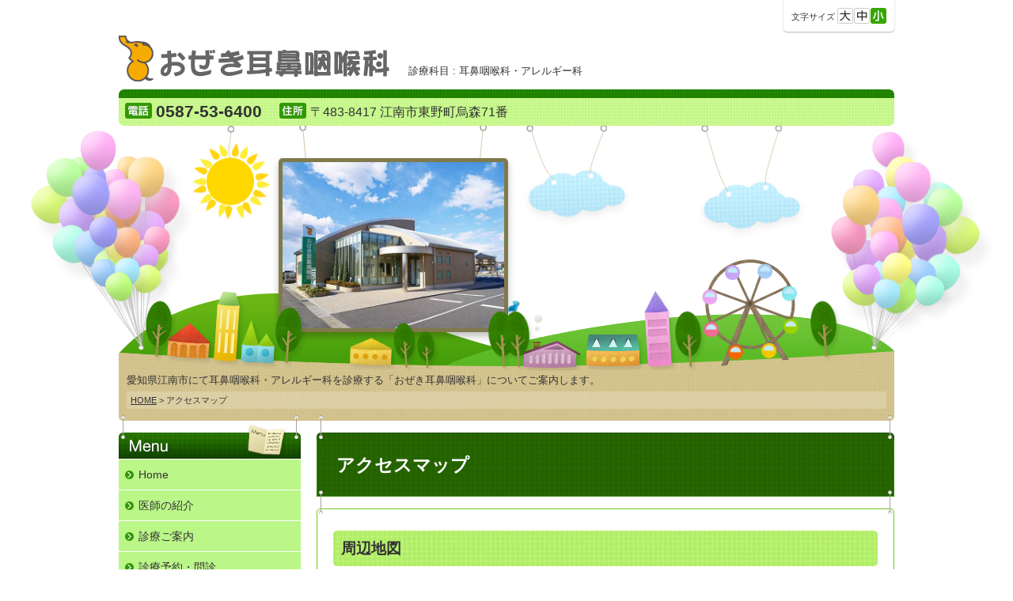

--- FILE ---
content_type: text/html; charset=UTF-8
request_url: http://www.ozeki-ent.com/map/
body_size: 4532
content:
<!DOCTYPE html>
<html dir="ltr" lang="ja">
<head>
<meta charset="UTF-8">

<link rel="stylesheet" href="http://www.ozeki-ent.com/wp-content/themes/common/base-theme/style-base.css?2025.0521.1114.48" />
	<link rel="stylesheet" href="http://www.ozeki-ent.com/wp-content/themes/w6-lt16/style.css?2018.0927.1515.13" />
				<link rel="stylesheet" href="http://www.ozeki-ent.com/wp-content/themes/w6-col1/style.css?2017.1122.1054.31" />
			
		<!-- All in One SEO 4.8.1.1 - aioseo.com -->
		<title>アクセスマップ | おぜき耳鼻咽喉科 | 江南市 | 耳鼻科・アレルギー科</title>
	<meta name="description" content="愛知県江南市にて耳鼻咽喉科・アレルギー科を診療する「おぜき耳鼻咽喉科」へのアクセスマップをご案内します。" />
	<meta name="robots" content="max-image-preview:large" />
	<link rel="canonical" href="http://www.ozeki-ent.com/map/" />
	<meta name="generator" content="All in One SEO (AIOSEO) 4.8.1.1" />
		<script type="application/ld+json" class="aioseo-schema">
			{"@context":"https:\/\/schema.org","@graph":[{"@type":"BreadcrumbList","@id":"http:\/\/www.ozeki-ent.com\/map\/#breadcrumblist","itemListElement":[{"@type":"ListItem","@id":"http:\/\/www.ozeki-ent.com\/#listItem","position":1,"name":"\u5bb6","item":"http:\/\/www.ozeki-ent.com\/","nextItem":{"@type":"ListItem","@id":"http:\/\/www.ozeki-ent.com\/map\/#listItem","name":"\u30a2\u30af\u30bb\u30b9\u30de\u30c3\u30d7"}},{"@type":"ListItem","@id":"http:\/\/www.ozeki-ent.com\/map\/#listItem","position":2,"name":"\u30a2\u30af\u30bb\u30b9\u30de\u30c3\u30d7","previousItem":{"@type":"ListItem","@id":"http:\/\/www.ozeki-ent.com\/#listItem","name":"\u5bb6"}}]},{"@type":"Organization","@id":"http:\/\/www.ozeki-ent.com\/#organization","name":"\u304a\u305c\u304d\u8033\u9f3b\u54bd\u5589\u79d1","description":"\u611b\u77e5\u770c\u6c5f\u5357\u5e02\u306b\u3066\u8033\u9f3b\u54bd\u5589\u79d1\u30fb\u30a2\u30ec\u30eb\u30ae\u30fc\u79d1\u3092\u8a3a\u7642\u3059\u308b\u300c\u304a\u305c\u304d\u8033\u9f3b\u54bd\u5589\u79d1\u300d\u306b\u3064\u3044\u3066\u3054\u6848\u5185\u3057\u307e\u3059\u3002","url":"http:\/\/www.ozeki-ent.com\/"},{"@type":"WebPage","@id":"http:\/\/www.ozeki-ent.com\/map\/#webpage","url":"http:\/\/www.ozeki-ent.com\/map\/","name":"\u30a2\u30af\u30bb\u30b9\u30de\u30c3\u30d7 | \u304a\u305c\u304d\u8033\u9f3b\u54bd\u5589\u79d1 | \u6c5f\u5357\u5e02 | \u8033\u9f3b\u79d1\u30fb\u30a2\u30ec\u30eb\u30ae\u30fc\u79d1","description":"\u611b\u77e5\u770c\u6c5f\u5357\u5e02\u306b\u3066\u8033\u9f3b\u54bd\u5589\u79d1\u30fb\u30a2\u30ec\u30eb\u30ae\u30fc\u79d1\u3092\u8a3a\u7642\u3059\u308b\u300c\u304a\u305c\u304d\u8033\u9f3b\u54bd\u5589\u79d1\u300d\u3078\u306e\u30a2\u30af\u30bb\u30b9\u30de\u30c3\u30d7\u3092\u3054\u6848\u5185\u3057\u307e\u3059\u3002","inLanguage":"ja","isPartOf":{"@id":"http:\/\/www.ozeki-ent.com\/#website"},"breadcrumb":{"@id":"http:\/\/www.ozeki-ent.com\/map\/#breadcrumblist"},"datePublished":"2010-01-07T09:00:56+09:00","dateModified":"2018-07-26T17:17:17+09:00"},{"@type":"WebSite","@id":"http:\/\/www.ozeki-ent.com\/#website","url":"http:\/\/www.ozeki-ent.com\/","name":"\u304a\u305c\u304d\u8033\u9f3b\u54bd\u5589\u79d1","description":"\u611b\u77e5\u770c\u6c5f\u5357\u5e02\u306b\u3066\u8033\u9f3b\u54bd\u5589\u79d1\u30fb\u30a2\u30ec\u30eb\u30ae\u30fc\u79d1\u3092\u8a3a\u7642\u3059\u308b\u300c\u304a\u305c\u304d\u8033\u9f3b\u54bd\u5589\u79d1\u300d\u306b\u3064\u3044\u3066\u3054\u6848\u5185\u3057\u307e\u3059\u3002","inLanguage":"ja","publisher":{"@id":"http:\/\/www.ozeki-ent.com\/#organization"}}]}
		</script>
		<!-- All in One SEO -->

<link rel='dns-prefetch' href='//code.createjs.com' />
<link rel='dns-prefetch' href='//stats.wp.com' />
<link rel="shortcut icon" href="http://www.ozeki-ent.com/wp-content/uploads/2013/11/favicon.ico?2013.1108.1339.08" />
<link rel="apple-touch-icon" href="http://www.ozeki-ent.com/wp-content/uploads/2014/08/touchicon.png?2014.0828.0904.13" />
<style id='classic-theme-styles-inline-css' type='text/css'>
/*! This file is auto-generated */
.wp-block-button__link{color:#fff;background-color:#32373c;border-radius:9999px;box-shadow:none;text-decoration:none;padding:calc(.667em + 2px) calc(1.333em + 2px);font-size:1.125em}.wp-block-file__button{background:#32373c;color:#fff;text-decoration:none}
</style>
<link rel='stylesheet' id='theme-canvas-style-css' href='http://www.ozeki-ent.com/wp-content/themes/w6-lt16/canvas/css/canvas-style.css?ver=1511315670' type='text/css' media='all' />
<link rel='stylesheet' id='slb_core-css' href='http://www.ozeki-ent.com/wp-content/plugins/simple-lightbox/client/css/app.css?ver=2.9.3' type='text/css' media='all' />
<link rel='stylesheet' id='ns-site-css-css' href='http://www.ozeki-ent.com/wp-content/uploads/site-css/site-style.css?2015.1019.1112.17' type='text/css' media='all' />
<script type="text/javascript" src="http://www.ozeki-ent.com/wp-core/wp-includes/js/jquery/jquery.min.js?ver=3.7.1" id="jquery-core-js"></script>
<script type="text/javascript" src="http://www.ozeki-ent.com/wp-core/wp-includes/js/jquery/jquery-migrate.min.js?ver=3.4.1" id="jquery-migrate-js"></script>
<link rel="https://api.w.org/" href="http://www.ozeki-ent.com/wp-json/" /><link rel="alternate" type="application/json" href="http://www.ozeki-ent.com/wp-json/wp/v2/pages/16" /><meta name="format-detection" content="telephone=no" />
<meta name="SKYPE_TOOLBAR" content="SKYPE_TOOLBAR_PARSER_COMPATIBLE">
<link rel="alternate" type="application/rss+xml" title="おぜき耳鼻咽喉科 &raquo; feed" href="http://www.ozeki-ent.com/feed/" />
	<style>img#wpstats{display:none}</style>
		<link rel="stylesheet" type="text/css" href="http://www.ozeki-ent.com/wp-content/plugins/ns-theme/nsThemeSimpleLightbox/css/style.css?2024.0711.1600.11" /></head>

<body class="page contact-true map pc no-eyecatch w6-lt16 w6-col1 month-jan time-04">
<div id="base" class="fontsize-s">

<div id="header">
<div id="site-title"><a href="http://www.ozeki-ent.com/"><img src="http://www.ozeki-ent.com/wp-content/uploads/2013/11/logo-p-c.png?2013.1108.1339.24" width="342" alt="おぜき耳鼻咽喉科" id="pc-color" /></a></div>
<div id="header-kamoku-wrap">診療科目 : 耳鼻咽喉科・アレルギー科</div>
</div>

<div id="contact">
<ul>
<li id="h-tel"><img src="http://www.ozeki-ent.com/wp-content/themes/w6-col1/images/h-tel.png" alt="電話" />0587-53-6400</li>
<li id="h-address"><img src="http://www.ozeki-ent.com/wp-content/themes/w6-col1/images/h-address.png" alt="住所" />〒483-8417 江南市東野町烏森71番</li>
</ul>
</div>

<div id="main" class="post-16 type-page">

<div id="flash" class="site-photo-withhomephoto">
	<div id="site-photo" class="not-header-image with-homephoto">
	<div id="custom-header">
</div>
<div id="home-photo"><img src="http://www.ozeki-ent.com/wp-content/uploads/2013/11/home-photo.jpg" alt="" width="280" /></div>
	</div>

		<div id="animation_container"">
		<canvas id="canvas" width="1280" height="310"></canvas>
		<div id="dom_overlay_container"></div>
	</div>
	</div>

<div id="site-description">

愛知県江南市にて耳鼻咽喉科・アレルギー科を診療する「おぜき耳鼻咽喉科」についてご案内します。
	<div class="breadcrumbs" typeof="BreadcrumbList" vocab="https://schema.org/">
		<!-- Breadcrumb NavXT 7.4.1 -->
<span property="itemListElement" typeof="ListItem"><a property="item" typeof="WebPage" title="Go to おぜき耳鼻咽喉科." href="http://www.ozeki-ent.com" class="home"><span property="name">HOME</span></a><meta property="position" content="1"></span> &gt; アクセスマップ	</div>

</div>

<div id="contents">


<div id="entry-title">
<h1>アクセスマップ</h1>
</div>

<div class="entry-content-wrap">

<div class="entry-content">
<h2>周辺地図</h2>

<div id="gmap" class="ns-gmap" style="margin-bottom:1em;"><iframe src="https://www.google.com/maps/embed?pb=!1m18!1m12!1m3!1d3254.74279606552!2d136.85678131524935!3d35.33720798027587!2m3!1f0!2f0!3f0!3m2!1i1024!2i768!4f13.1!3m3!1m2!1s0x0%3A0x0!2zMzXCsDIwJzE0LjAiTiAxMzbCsDUxJzMyLjMiRQ!5e0!3m2!1sja!2sjp!4v1532593012072" width="100%" height="100%" frameborder="0" style="border:0" allowfullscreen></iframe></div>
<div class="clear"></div>

</div><!-- entry-content -->

</div><!-- entry-content-wrap -->


</div><!-- contents -->

<div id="side-l">

<div id="navi-main" class="li-6 li-6under">
<h2 id="navi-main-title"><img src="http://www.ozeki-ent.com/wp-content/themes/w6-col1/images/s-menu.png" alt="Menu" /></h2><ul id="navi-main-list">
<li class="menu-item-181"><a href="http://www.ozeki-ent.com/">Home</a></li>
<li class="menu-item-182"><a href="http://www.ozeki-ent.com/ishi/">医師の紹介</a></li>
<li class="menu-item-183"><a href="http://www.ozeki-ent.com/shinryou/">診療ご案内</a></li>
<li class="menu-item-184"><a href="http://www.ozeki-ent.com/yoyaku/">診療予約・問診</a></li>
<li class="menu-item-185"><a href="http://www.ozeki-ent.com/jikan/">診療時間</a></li>
<li class="current-menu-item menu-item-186"><a href="http://www.ozeki-ent.com/map/" aria-current="page">アクセスマップ</a></li>
</ul>
</div>




<div id="search">
<h2><img src="http://www.ozeki-ent.com/wp-content/themes/w6-col1/images/s-search.png" alt="サイト内検索" /></h2><form id="search-form" method="get" action="http://www.ozeki-ent.com/">
<div id="search-input-text"><input type="text" value="" name="s" id="s" /></div>
<div id="search-btn"><input type="image" src="http://www.ozeki-ent.com/wp-content/themes/w6-col1/images/s-search-icon.png" alt="検索する" id="submit" /></div>
</form>
</div>

<div id="mobile">
<h2><img src="http://www.ozeki-ent.com/wp-content/themes/w6-col1/images/s-mobile.png" alt="モバイルサイト" /></h2>
<!--<p id="qrcode-image"><img src="https://chart.googleapis.com/chart?chld=M|4&amp;chs=74x74&amp;cht=qr&amp;chl=http%3A%2F%2Fwww.ozeki-ent.com%2F&amp;choe=UTF-8" alt="携帯サイトのURLはhttp://www.ozeki-ent.com/です。" /></p>-->
<p id="qrcode-image">http://www.ozeki-ent.com/</p>
<p id="mobile-description">モバイルサイトはこちらのQRコードをご利用ください。</p>
<div class="clear"></div>
</div>


</div><!-- /#side -->


<div class="clear"></div>

</div><!-- /#main -->

<div id="footer">

<div id="pageup">
<a href="#base"><img src="http://www.ozeki-ent.com/wp-content/themes/w6-col1/images/pageup.png" alt="ページの先頭へ" /></a>
</div>

<div id="navi-sub" class="li-3 li-4under">
<ul id="navi-sub-list">
<li class="menu-item-187"><a href="http://www.ozeki-ent.com/contact/">お問い合わせ</a></li>
<li class="menu-item-188"><a href="http://www.ozeki-ent.com/privacy/">プライバシーポリシー</a></li>
<li class="menu-item-189"><a href="http://www.ozeki-ent.com/sitemap/">サイトマップ</a></li>
</ul>
</div>

<div id="credit">
<div id="credit-name"><a href="http://www.ozeki-ent.com/">&copy;おぜき耳鼻咽喉科</a></div>
<div id="footer-kamoku">診療科目 : 耳鼻咽喉科・アレルギー科</div>
<div id="footer-contact">
<div id="footer-tel"><span id="footer-tel-title">電話：</span><span id="footer-tel-content">0587-53-6400</span></div>
<div id="footer-address"><span id="footer-address-title">住所：</span><span id="footer-address-content">〒483-8417 江南市東野町烏森71番</span></div>
</div>
</div>

</div><!-- footer -->

</div><!-- base -->

<div id="fontresize-navi"><div id="fontresize-title">文字サイズ</div><ul id="fontsize-list"><li id="fontsize-l" class="fontsize"><a href="javascript:void(0);"><img src="http://www.ozeki-ent.com/wp-content/themes/w6-col1/images/fontsize-l.png" alt="大" /></a></li><li id="fontsize-m" class="fontsize"><a href="javascript:void(0);"><img src="http://www.ozeki-ent.com/wp-content/themes/w6-col1/images/fontsize-m.png" alt="中" /></a></li><li id="fontsize-s" class="fontsize"><a href="javascript:void(0);"><img src="http://www.ozeki-ent.com/wp-content/themes/w6-col1/images/fontsize-s.png" alt="小" /></a></li></ul></div>
<div id="login">
<ul>
<li><a href="http://www.ozeki-ent.com/wp-core/wp-login.php">ログイン</a></li>

</ul>
<div class="clear"></div>
</div>


<script type="text/javascript">/* <![CDATA[ */ var canvasImageDir = 'http://www.ozeki-ent.com/wp-content/themes/w6-lt16/canvas/images/'; /* ]]> */</script><script type="text/javascript" src="https://code.createjs.com/createjs-2015.11.26.min.js" id="adobe-createjs-js"></script>
<script type="text/javascript" src="http://www.ozeki-ent.com/wp-content/themes/w6-lt16/canvas/js/w6-withphoto.js?ver=1511315671" id="theme-canvas-js"></script>
<script type="text/javascript" src="http://www.ozeki-ent.com/wp-content/themes/w6-lt16/canvas/js/w6-withphoto-responsive.js?ver=1511315671" id="theme-canvas-responsive-js"></script>
<script type="text/javascript" src="https://stats.wp.com/e-202605.js" id="jetpack-stats-js" data-wp-strategy="defer"></script>
<script type="text/javascript" id="jetpack-stats-js-after">
/* <![CDATA[ */
_stq = window._stq || [];
_stq.push([ "view", JSON.parse("{\"v\":\"ext\",\"blog\":\"18885036\",\"post\":\"16\",\"tz\":\"9\",\"srv\":\"www.ozeki-ent.com\",\"j\":\"1:13.4.4\"}") ]);
_stq.push([ "clickTrackerInit", "18885036", "16" ]);
/* ]]> */
</script>
<script type="text/javascript" id="slb_context">/* <![CDATA[ */if ( !!window.jQuery ) {(function($){$(document).ready(function(){if ( !!window.SLB ) { {$.extend(SLB, {"context":["public","user_guest"]});} }})})(jQuery);}/* ]]> */</script>
<script type="text/javascript">
/* <![CDATA[ */
var nsHomeUrl         = 'http://www.ozeki-ent.com/';
var nsDefaultFontSize = 'fontsize-s';
/* ]]> */
</script>
<script type="text/javascript" src="http://www.ozeki-ent.com/wp-content/themes/common/base-theme/js/yuga.js?2018.0129.1356.26"></script>
<script type="text/javascript" src="http://www.ozeki-ent.com/wp-content/themes/common/base-theme/js/js.cookie.js?2024.0411.1106.55"></script>
<script type="text/javascript" src="http://www.ozeki-ent.com/wp-content/themes/common/base-theme/js/jquery.easing.1.3.js?2018.0129.1356.26"></script>
<script type="text/javascript" src="http://www.ozeki-ent.com/wp-content/themes/common/base-theme/js/jquery-qrcode.min.js?2018.0129.1356.26"></script>
<script type="text/javascript">/* <![CDATA[ */
var qrcodeParameter="";
/* ]]> */</script>
<script type="text/javascript" src="http://www.ozeki-ent.com/wp-content/themes/common/base-theme/js/common-qrcode.js?2018.0914.1630.28"></script>
<script type="text/javascript" src="http://www.ozeki-ent.com/wp-content/themes/common/base-theme/js/fontresize.js?2024.0510.1024.42"></script>

<!-- 既製デザイン -->
</body>
</html>


--- FILE ---
content_type: text/css
request_url: http://www.ozeki-ent.com/wp-content/themes/w6-lt16/style.css?2018.0927.1515.13
body_size: 4280
content:
@charset "utf-8";
/*
Theme Name: w6-lt16
Theme URI: http://www.nakashima.com
Description:
Tags: blue
Author: nakashima.com
Version: 1.0
*/

/*
 * font-size sample
 * 10px = 77%
 * 11px = 85%
 * 12px = 93%
 * 13px = 100%
 * 14px = 108%
 * 15px = 116%
 * 16px = 123.1%
 * 17px = 131%
 * 18px = 138.5%
 * 19px = 146.5%
 * 20px = 153.9%
 * 21px = 161.6%
 * 22px = 167%
 * 23px = 174%
 * 24px = 182%
 * 25px = 189%
 * 26px = 197%
*/


@media screen {
	html {
		overflow: auto;
	}
	body {
		min-width:1000px;
		overflow: hidden;
	}
}


/*
 * base
 */
#base {
	width:980px;
	margin:0 auto;
	position: relative;
}

#base.fontsize-s {
	font-size:108%;
}

#base.fontsize-m {
	font-size:116%;
}

#base.fontsize-l {
	font-size:131%;
}


/*
 * header
 */
#header {
	padding: 45px 0 10px;
	position: relative;
}

#header #site-title {
	margin:0;
	padding:0 20px 0 0;
	font-size:138.5%;
	display:inline-block;
	vertical-align: bottom;
}

#header #site-title img {
	vertical-align:bottom;
}

#header-kamoku-wrap {
	display:inline-block;
	vertical-align:bottom;
	padding:8px 0 0 0;
	margin:0;
	font-size:93%;
	line-height:1.3;
}


/*
 * contact
 * 電話番号等がない場合は表示しない部分があります。
 */
#contact {
	background-image:url(images/h-contact-top.png), url(images/h-contact-bot.png), url(images/h-contact-mid.png);
	background-repeat:no-repeat, no-repeat, repeat;
	background-position: center top, center bottom, center top;
	padding: 13px 8px 3px;
	position: relative;
}

.contact-false #contact {
	padding-bottom:13px;
}

#contact ul {
	margin:0;
	padding-bottom:5px;
	line-height:1;
	text-align:left;
}

#contact ul li {
	list-style:none;
	display:inline-block;
	vertical-align:bottom;
	padding:5px 18px 0 0;
	line-height:1;
}

#contact ul li:last-child {
	padding-right:0;
}

#contact ul li img {
	vertical-align: bottom;
	padding-right:5px;
	position: relative;
	top:-1px;
}

#contact #h-tel,
#contact #h-yoyaku,
#contact #h-fax {
	font-family:arial !important;
	font-weight:bold;
	font-size:146.5%;
}

#contact #h-address {
	font-size:116%;
	position: relative;
	top:-2px;
}

#contact #h-address img {
	position: relative;
	top:1px;
}


/*
 * main
 */
#main {
	margin-bottom:30px;
}


/*
 * flash
 */
#flash {
	margin:0 -150px;
	position: relative;
}

#flash object,
#flash img {
	vertical-align:bottom;
	position: relative;
	z-index:2;
}


/*
 * site-photo
 */
#site-photo {
	width:980px;
	height:310px;
	position: absolute;
	top:0;
	left:150px;
}

/*
#site-photo.with-homephoto {
	background-image:url(images/home-photo-mountain.png);
	background-repeat:no-repeat;
	background-position:left bottom;
}

#site-photo.with-homephoto #custom-header {
	position:relative;
	z-index:2;
	width:100%;
	height:310px;
	background-image:url(images/home-photo-town.png);
	background-repeat: no-repeat;
	background-position: center bottom;
}
*/

#home-photo {
	position: absolute;
	z-index:1;
	top:0;
	left:190px;
	width:327px;
	height:310px;
	background:url(images/home-photo-back.png) no-repeat;
}

#home-photo img {
	position:absolute;
	top:46px;
	left:17px;
	display:block;
}


/*
 * サイト説明文
 */
#site-description {
	background-image:url(images/container-top.png), url(images/f-mid.png);
	background-repeat:no-repeat, repeat;
	background-position: center bottom, center top;
	padding:2px 10px 15px;
	font-size:93%;
	line-height:1.5;
}

.home #site-description {
	background-image:url(images/container-top-home.png), url(images/f-mid.png);
}


/*
 * bredcrumb
 * パンくずリスト
 */
.breadcrumbs {
	font-size:85%;
	background:rgba(255,255,255,0.2);
	line-height:1.1;
	padding:5px;
	margin-top:5px;
	border-radius:3px;
}

.breadcrumbs a {
	color:#333;
}

#breadcrumb {
	background:rgba(255,255,255,0.2);
	line-height:1.1;
	padding:5px;
	margin-top:5px;
	border-radius:3px;
}

#breadcrumb ul {
	margin:0;
	line-height:1;
}

#breadcrumb ul li {
	list-style: none;
	display:inline;
	line-height:1;
	font-size:85%;
}

#breadcrumb .bread-arrow {
	padding:0 10px;
}

#breadcrumb a {
	color:#222;
}


/*
 * レイアウト
 */
#contents {
	width:730px;
	float:right;
	padding:0;
	border-top:none;
	border-bottom:none;
}

.home #contents {
	width:480px;
	padding:0;
	float:left;
	background: none;
	margin-left:250px;
	border:none;
}

#side-l {
	width:230px;
	float:left;
}

.home #side-l {
	margin-left:-730px;
}

.home #side-r {
	width:230px;
	float:right;
}


/*
 * home widget
 */
#home-widget-area > ul {
	margin:0;
}

#home-widget-area .home-widget {
	margin:24px 0 0 0;
	padding:5px 10px 20px;
	list-style:none;
	border:solid 1px #66ccff;
	border-top:none;
	border-bottom:none;
	border-radius:0 0 5px 5px;
	background:url(images/home-widget-bot.png) no-repeat center bottom;
	position: relative;
}

#home-widget-area .home-widget:before {
	content:'';
	display:block;
	width:100%;
	height:28px;
	position:absolute;
	top:-28px;
	left:0;
	padding:0 1px;
	margin:0 -1px;
	background:url(images/home-widget-top.png) no-repeat center top;
}

#home-widget-area h2.home-widget-title {
	font-size:123.1%;
	font-weight:normal;
	line-height:1.3;
	padding:0 10px 7px;
	margin:-5px -11px 10px;
	background-image:url(images/home-widget-title-mid.png);
	background-repeat:repeat-y;
	background-position:center top;
	position: relative;

}

#home-widget-area h2.home-widget-title:before {
	content:'';
	display:block;
	position:absolute;
	top:-28px;
	left:0;
	width:100%;
	height:28px;
	background-image:url(images/home-widget-title-top.png);
	background-repeat:no-repeat;
	background-position:center top;
}

#home-widget-area img {
	max-width:100%;
	/*width:auto;*/
	height:auto;
	vertical-align: bottom;
}


/*
 * information table
 */
#home-information {
	position:relative;
	margin:48px 0 20px;
	padding:0 13px 45px;
	border:solid 1px #66ccff;
	border-radius:0 0 5px 5px;
}

#home-information-title {
	font-size:123.1%;
	font-weight:normal;
	line-height:1;
	margin:-52px -14px 5px;
}

#home-information-title img {
	vertical-align:bottom;
}

#home-information table {
	padding:0;
	margin:0;
	width:100%;
}

#home-information table th,
#home-information table td {
	border:none;
	border-bottom:dashed 1px #67ccff;
	padding:10px 0;
	margin:0;
	line-height:1.5;
	vertical-align: baseline;
}

#home-information td.home-info-date {
	white-space:nowrap;
	padding-right:15px;
}

#home-information td.home-info-title {
	width:100%;
}

#home-information td.home-info-title a {
	display:block;
	padding-left:17px;
	background:url(images/s-menu-arrow.png) no-repeat -300px 5px;
}



/*
 * 一覧 & feed へのリンク
 */
#home-information #link-to-infoindex,
#home-information #link-to-feed {
	position:absolute;
	bottom:13px;
	right:38px;
}

#home-information #link-to-feed {
	right:13px;
}

#home-information #link-to-infoindex a img,
#home-information #link-to-feed a img {
	vertical-align: bottom;
}


/*
 * Side navi main
 */
#navi-main {
	margin-top:-4px;
	margin-bottom:0;
	padding-bottom:13px;
	background:url(images/s-menu-bot.png) no-repeat center bottom;
}

#navi-main #navi-main-title {
	margin:0 0 1px;
}

#navi-main #navi-main-title img {
	vertical-align:bottom;
}

#navi-main #navi-main-list {
	margin:0;
}

#navi-main li {
	list-style: none;
	margin-bottom:1px;
	position: relative;
}

#navi-main li a {
	display:block;
	line-height:1.3;
	background-image:url(images/s-menu-arrow.png);
	background-repeat: no-repeat;
	background-position: -292px center;
	background-color:#66ccff;
	padding:10px 10px 10px 25px;
	color:#333;
	text-decoration: none;
}

#navi-main li a:hover {
	background-color:#33bbff;
	background-position:-290px center;
}

#navi-main li.current-menu-item > a {
	background-color:#0066cc;
	color:#fff;
	background-position:8px center;
}

#navi-main li ul.sub-menu {
	display: none;
	box-shadow: 0px 1px 3px #999;
	-moz-box-shadow: 0px 1px 3px #999;
	-webkit-box-shadow: 0px 1px 3px #999;
	position: absolute;
	top: -5px;
	left: 215px;
	z-index: 999;
	width:220px;
	padding:5px 5px 4px;
	margin:0;
	background:#efefef;
}

#navi-main li:hover > ul.sub-menu {
	display: block;
}


/*
 * side home photo
 */
#side-home-photo {
	margin:24px 0 0 0;
	background-image: url(images/s-widget-bot.png), url(images/s-widget-mid.png);
	background-repeat: no-repeat, repeat;
	background-position: center bottom, center top;
	padding:0 10px 10px;
	position: relative;
}

#side-home-photo:before {
	content:'';
	display:block;
	width:100%;
	height:28px;
	position: absolute;
	top:-28px;
	left:0;
	background-image:url(images/s-widget-top.png);
	background-repeat: no-repeat;
	background-position: center top;
}

#side-home-photo img {
	width:100%;
	height:auto;
	vertical-align: bottom;
}


/*
 * side widget
 */
.side-widget-area .side-widget-list {
	margin:0;
	font-size:93%;
}

.side-widget-area .side-widget {
	margin:24px 0 0 0;
	padding:0 10px 10px;
	background-image: url(images/s-widget-bot.png), url(images/s-widget-mid.png);
	background-repeat: no-repeat, repeat;
	background-position: center bottom, center top;
	list-style:none;
	position: relative;
}

.side-widget-area .side-widget:before {
	content:'';
	display:block;
	width:100%;
	height:28px;
	position: absolute;
	top:-28px;
	left:0;
	background-image:url(images/s-widget-top.png);
	background-repeat: no-repeat;
	background-position: center top;
}

.side-widget-area .side-widget-title {
	font-size:108%;
	font-weight:bold;
	margin:0 0 5px;
}

.side-widget-area img {
	max-width:100%;
	/*width:auto;*/
	height:auto;
	vertical-align: bottom;
}


/*
 * side search
 */
#search {
	margin:48px 0 0;
	padding:10px 10px 10px;
	background:url(images/s-search-bot.png) no-repeat center bottom;
	background-color:#66ccff;
	position: relative;
}

#search h2 {
	position:absolute;
	top:-52px;
	margin:0 -10px 8px;
	font-size:100%;
	line-height:1;
}

#search h2 img {
	vertical-align: bottom;
}

#search-form {
	margin:0;
	background:#fff;
	position: relative;
	padding-right:37px;
}

#search-input-text {
	padding:0 4px;
	font-size:123.1%;
	line-heigth:1;
	background:#fff;
}

#search-input-text input {
	width:100%;
	border:none;
	background:none;
	line-height:1;
}

#search-btn {
	font-size:123.1%;
	position: absolute;
	right:0;
	top:0;
}


/*
 * side mobile
 */
#mobile {
	margin:48px 0 0;
	padding:10px 10px 10px;
	background:url(images/s-search-bot.png) no-repeat center bottom;
	background-color:#66ccff;
	position: relative;
}

#mobile h2 {
	position:absolute;
	top:-52px;
	margin:0 -10px 8px;
	font-size:100%;
	line-height:1;
}

#mobile h2 img {
	vertical-align:bottom;
}

#mobile p {
	margin:0;
	line-height:1.3;
}

#mobile p#qrcode-image {
	margin-right:8px;
	float:left;
}

#mobile p#qrcode-image img {
	vertical-align: bottom;
	border:solid 1px #ccc;
}

#mobile #mobile-description {
	font-size:88%;
}


/*
 * footer
 */
#footer {
	background-image:url(images/f-top.png), url(images/f-mid.png);
	background-repeat:no-repeat,repeat;
	background-position:center top, center top;
	padding: 65px 15px 15px;
	border-radius:0 0 5px 5px;
}


/*
 * pageup
 */
#pageup a {
	display:block;
	float:right;
	padding:0;
	text-decoration:none;
	color:#000;
	line-height:1;
	font-size:93%;
}


/*
 * navi sub
 */
#navi-sub {
	margin-bottom:15px;
	text-align:left;
}

#navi-sub ul {
	margin:0;
	display:inline;
}

#navi-sub li {
	list-style: none;
	display: inline-block;
	padding-right:15px;
}

#navi-sub li a {
	font-size:93%;
	color:#000;
	text-decoration: none;
	background:url(images/f-navi-arrow.png) no-repeat left center;
	padding-left:15px;
}

#navi-sub li a:hover {
	text-decoration:underline;
}


/*
 * credit
 */
#credit {
	text-align:left;
}

#credit-name,
#footer-kamoku,
#footer-yoyaku,
#footer-tel,
#footer-fax,
#footer-address {
	font-size:93%;
	display:inline-block;
	line-height:1;
}

#footer-kamoku {
	padding-left:15px;
}

#footer-yoyaku,
#footer-tel,
#footer-fax {
	padding-right:15px;
}

#credit-name a {
	font-family:arial,'ヒラギノ角ゴ Pro W3','Hiragino Kaku Gothic Pro','メイリオ',Meiryo,'ＭＳ Ｐゴシック','MS PGothic',sans-serif;
	color:#333;
	text-decoration: none;
}


/*
 * 文字サイズの変更
 */
#fontresize-navi {
	position:absolute;
	left:50%;
	top:0;
	width:120px;
	margin-left:350px;
	display:table-cell;
	text-align:center;
	vertical-align: middle;
	background-color:#fff;
	box-shadow:0 1px 2px rgba(0,0,0,0.3);
	padding: 10px;
	border-radius:0 0 5px 5px;
}

#fontresize-navi #fontresize-title {
	display:inline-block;
	vertical-align:bottom;
	line-height:1;
	font-size:11px;
	position: relative;
	top:-3px;
}

#fontresize-navi #fontsize-list {
	margin:0 0 0 2px;
	display:inline-block;
	vertical-align: bottom;
}

#fontresize-navi .fontsize {
	list-style: none;
	line-height:1;
	float:left;
}

#fontresize-navi .fontsize img {
	display:block;
	padding-left:1px;
}


/*
 * login
 */
#login {
	width:960px;
	margin:0 auto;
	padding: 5px 0 40px;
}

#login ul {
	margin:0;
}

#login ul li {
	list-style: none;
	display:inline-block;
	padding:0 10px 0 0;
}

#login ul li a {
	font-size:85%;
	color:#333;
	text-decoration: none;
}


/*
 * eye catch
 */
#eye-catch {
	border:solid 1px #66ccff;
	border-top:none;
	border-bottom:none;
	margin:24px 0 0;
	padding:0 10px 12px;
	position: relative;
	background:#fff;
}

#eye-catch:before {
	content:'';
	display:block;
	width:100%;
	height:28px;
	margin:0 -1px;
	padding:0 1px;
	position: absolute;
	top:-28px;
	left:0;
	background:url(images/eye-catch-top.png) no-repeat center top;
}

#eye-catch:after {
	content:'';
	display:block;
	width:100%;
	height:9px;
	margin:0 -1px;
	padding:0 1px;
	position: absolute;
	bottom:0px;
	left:0;
	background:url(images/eye-catch-bot.png) no-repeat center top;
}

#eye-catch img {
	max-width:100%;
	height:auto;
	vertical-align: bottom;
}


/*
 * Page Single
 * entry-title
 */
#entry-title {
	margin:24px 0 0;
	background-image: url(images/entry-title-mid.png);
	background-repeat: repeat;
	background-posisiont: center top;
	padding:15px 25px 45px;
	position: relative;
}

#entry-title:before {
	content:'';
	display:block;
	width:100%;
	height:28px;
	position:absolute;
	top:-28px;
	left:0;
	background-image: url(images/entry-title-top.png);
	background-repeat: no-repeat;
	background-posisiont: center top;
}

#entry-title:after {
	content:'';
	display:block;
	width:100%;
	height:31px;
	position:absolute;
	bottom:0;
	left:0;
	background-image: url(images/entry-title-bot.png);
	background-repeat: no-repeat;
	background-posisiont: center top;
}

#entry-title h1 {
	margin:0;
	padding:0;
	font-size: 167%;
	color:#fff;
}

.single #entry-title h1 {
}


/*
 * Single
 * entry date
 */
#entry-date {
	margin-top:10px;
	padding:10px 0 0;
	border-top:dashed 1px #fff;
	color:#fff;
}


/*
 * entry-content-wrap
 */
.entry-content-wrap {
	border:solid 1px #66ccff;
	border-top:none;
	padding:20px 25px;
	border-radius:0 0 5px 5px;
}


/*
 * page links
 */
#page-links {
	margin-top:40px;
}


/*
 * Single
 * entry category
 */
#entry-category {
	margin:40px 0 20px;
	padding:5px 0 0 0;
	border-top:dashed 1px #aaa;
	text-align:right;
}

#entry-category a{
	color:#333;
}


/*
 * Category & Search
 * index title
 */
.index h2.index-title {
	margin:40px -5px 10px;
	padding:10px;
	background-image:url(images/entry-h2.png);
	background-repeat: repeat;
	background-position:center top;
	font-size:138.5%;
	border-radius:5px;
}

.entry-content-wrap .index:first-child h2.index-title {
	margin-top:0;
}

.index h2.index-title a {
	color:#333;
	background:url(images/s-menu-arrow.png) no-repeat -300px center;
	padding-left:20px;
	display:block;
}


/*
 * index date
 */
.index-date {
	line-height:1.5;
	margin:0 0 5px;
}


/*
 * Category post navi
 */
#post-navi {
	margin-top:40px;
	border-top:solid 1px #ccc;
	padding:10px 0 3px;
}

#post-navi .next-link {
	float:right;
}

#post-navi .pre-link {
	float:left;
}

#post-navi a {
	display:inline-block;
	padding:6px 23px 6px 10px;
	background-image:url(images/entry-post-link-r.png);
	background-repeat: no-repeat;
	background-position: 96% center;
	background-color: #66ccff;
	text-decoration:none;
	color:#333;
	line-height:1;
}

#post-navi .pre-link a {
	padding:6px 10px 5px 23px;
	background-image:url(images/entry-post-link-l.png);
	background-position: 4% center;
}

#post-navi a:hover {
	background-color:#33bbff;
}


/*
 * entry-content
 * page
 */
.entry-content {
	line-height:1.7;
}

.page .entry-content h1,
.page .entry-content h2,
.page .entry-content h3 {
	line-height:1.3;
}

.page .entry-content h2 {
	margin:40px -5px 10px;
	padding:10px;
	background-image:url(images/entry-h2.png);
	background-repeat: repeat;
	background-position:center top;
	font-size:138.5%;
	border-radius:5px;
}

.page .entry-content > :first-child {
	margin-top:0;
}

.page .entry-content h3 {
	background:url(images/entry-h3.png) repeat-x center bottom;
	padding-bottom:7px;
}

.page .entry-content h4,
.page .entry-content h5,
.page .entry-content h6 {
	font-size:108%;
}

.page .entry-content ul {
	margin-left:0;
	margin-right:0;
}

.page .entry-content ul li {
	list-style:none;
	margin:0;
	padding:0 0 0 17px;
	background:url(images/entry-li.png) no-repeat left top;
}

.page .entry-content ol {
	margin-right:0;
}

.page .entry-content ol > li {
	background:none;
	padding:0;
	list-style:decimal;
}


/*
 * single
 */
.single .entry-content > :first-child {
	margin-top:0;
}


/*
 * サイトマップ　リスト
 */
.page #sitemap-list > ul {
	margin-top:0;
}

.page #sitemap-list ul ul {
	margin:0 0 0 50px;
}

.page #sitemap-list li {
	background-image:url(images/entry-li-arrow.png);
}


/*
 * Google Map
 */
.ns-gmap {
	width:100%;
	height:500px;
}


/*
 * 略歴
 */
.ryakureki th,
.ryakureki td {
}


/*
 * 診療時間
 */
.shinryou-jikan .youbi td {
	background:#bfeaff;
}

.shinryou-jikan .jikan td,
.shinryou-jikan .jikan th {
	background:#d9f2ff;
}


/*
 * 画像とキャプション
 */
div.photo-caption,
dl.photo-caption {
	width:280px;
	margin:0;
	margin-bottom:20px;
	padding:5px;
	background:#bfeaff;
}

div.photo-caption.alignleft,
dl.photo-caption.alignleft {
	margin-right:20px;
}

div.photo-caption.alignright,
dl.photo-caption.alignright {
	margin-left:20px;
}

div.photo-caption p.photo-caption-img,
dl.photo-caption dt {
	margin:0;
	text-align:center;
	background:#d9f2ff;
}

div.photo-caption p.photo-caption-img img,
dl.photo-caption dt img {
	vertical-align:top;
	max-width:280px;
	max-height:210px;
	width:auto;
	height:auto;
}

div.photo-caption p.photo-caption-text,
dl.photo-caption dd {
	margin:0;
	line-height:1.5;
}


/*
 * 画像と右側説明文
 */
div.photo-setumei,
dl.photo-setumei {
	width:690px;
	margin:0;
	margin-bottom:20px;
}

div.photo-setumei:after,
dl.photo-setumei:after {
	display:block;
	content:"";
	width:100%;
	clear:both;
}

div.photo-setumei p.photo-setumei-img,
dl.photo-setumei dt {
	width:280px;
	float:left;
	border:solid 5px #bfeaff;
	background:#d9f2ff;
	margin:0;
	padding:0;
	margin-right:15px;
	text-align:center;
}

div.photo-setumei p.photo-setumei-img img,
dl.photo-setumei dt img {
	vertical-align:top;
	max-width:280px;
	max-height:210px;
	width:auto;
	height:auto;
}

div.photo-setumei p.photo-setumei-text,
dl.photo-setumei dd {
	float:left;
	width:385px;
	margin:0;
}

dl.photo-setumei dd:nth-child(2):nth-last-child(2) {
	font-size:131%;
	line-height:1.3;
	margin: 10px 0;
	background:url(images/entry-h3.png) repeat-x center bottom;
	padding:0 0 7px;
}


/*
 * 画像関連
 */
.page .wp-caption {
	background:#bfeaff;
}

.page .wp-caption p.wp-caption-text {
	font-size:100%;
}





--- FILE ---
content_type: text/css
request_url: http://www.ozeki-ent.com/wp-content/themes/w6-col1/style.css?2017.1122.1054.31
body_size: 1442
content:
@charset "utf-8";
/*
Theme Name: w6-col1
Theme URI: http://www.nakashima.com
Description:
Tags: green
Author: nakashima.com
Version: 1.0
Template: w6-lt16
*/


/*
 * contact
 * 電話番号等がない場合は表示しない部分があります。
 */
#contact {
	background-image:url(images/h-contact-top.png), url(images/h-contact-bot.png), url(images/h-contact-mid.png);
}


/*
 * site-photo
 */
#home-photo {
	background-image:url(images/home-photo-back.png);
}


/*
 * サイト説明文
 */
#site-description {
	background-image:url(images/container-top.png), url(images/f-mid.png);
}

.home #site-description {
	background-image:url(images/container-top-home.png), url(images/f-mid.png);
}


/*
 * home widget
 */
#home-widget-area > ul {
}

#home-widget-area .home-widget {
	border-color:#78c523;
	background-image:url(images/home-widget-bot.png);
}

#home-widget-area .home-widget:before {
	background-image:url(images/home-widget-top.png);
}

#home-widget-area h2.home-widget-title {
	background-image:url(images/home-widget-title-mid.png);

}

#home-widget-area h2.home-widget-title:before {
	background-image:url(images/home-widget-title-top.png);
}


/*
 * information table
 */
#home-information {
	border-color:#78c523;
}

#home-information table th,
#home-information table td {
	border-bottom-color:#78c523;
}

#home-information td.home-info-title a {
	background-image:url(images/s-menu-arrow.png);
}


/*
 * Side navi main
 */
#navi-main {
	background-image:url(images/s-menu-bot.png);
}

#navi-main li a {
	background-image:url(images/s-menu-arrow.png);
	background-color:#bbf689;
	color:#333;
}

#navi-main li a:hover {
	background-color:#89dd42;
}

#navi-main li.current-menu-item > a {
	background-color:#339900;
	color:#fff;
}

#navi-main li ul.sub-menu {
	background-color:#efefef;
}


/*
 * side home photo
 */
#side-home-photo {
	background-image: url(images/s-widget-bot.png), url(images/s-widget-mid.png);
}

#side-home-photo:before {
	background-image:url(images/s-widget-top.png);
}


/*
 * side widget
 */
.side-widget-area .side-widget {
	background-image: url(images/s-widget-bot.png), url(images/s-widget-mid.png);
}

.side-widget-area .side-widget:before {
	background-image:url(images/s-widget-top.png);
}


/*
 * side search
 */
#search {
	background-image:url(images/s-search-bot.png);
	background-color:#bbf689;
}

#search-form {
	background-color:#fff;
}

#search-input-text {
	background-color:#fff;
}

#search-input-text input {
	border:none;
	background:none;
}


/*
 * side mobile
 */
#mobile {
	background-image:url(images/s-search-bot.png);
	background-color:#bbf689;
}

#mobile p#qrcode-image img {
	border-color:#ccc;
}


/*
 * footer
 */
#footer {
	background-image:url(images/f-top.png), url(images/f-mid.png);
}


/*
 * pageup
 */
#pageup a {
	color:#000;
}


/*
 * navi sub
 */
#navi-sub li a {
	color:#000;
	background-image:url(images/f-navi-arrow.png);
}


/*
 * credit
 */
#credit-name a {
	color:#333;
}


/*
 * 文字サイズの変更
 */
#fontresize-navi {
	background-color:#fff;
}


/*
 * login
 */
#login ul li a {
	color:#333;
}


/*
 * eye catch
 */
#eye-catch {
	border-color:#78c523;
	background-color:#fff;
}

#eye-catch:before {
	background-image:url(images/eye-catch-top.png);
}

#eye-catch:after {
	background-image:url(images/eye-catch-bot.png);
}


/*
 * Page Single
 * entry-title
 */
#entry-title {
	background-image: url(images/entry-title-mid.png);
}

#entry-title:before {
	background-image: url(images/entry-title-top.png);
}

#entry-title:after {
	background-image: url(images/entry-title-bot.png);
}

#entry-title h1 {
	color:#fff;
}


/*
 * Single
 * entry date
 */
#entry-date {
	border-top-color:#fff;
	color:#fff;
}


/*
 * entry-content-wrap
 */
.entry-content-wrap {
	border-color:#78c523;
	border-top:none;
}


/*
 * Single
 * entry category
 */
#entry-category {
	border-top-color:#aaa;
}

#entry-category a{
	color:#333;
}


/*
 * Category & Search
 * index title
 */
.index h2.index-title {
	background-image:url(images/entry-h2.png);
}

.index h2.index-title a {
	color:#333;
	background-image:url(images/s-menu-arrow.png);
}


/*
 * Category post navi
 */
#post-navi {
	border-top-color:#ccc;
}

#post-navi a {
	background-image:url(images/entry-post-link-r.png);
	background-color: #b6f279;
	color:#333;
}

#post-navi .pre-link a {
	background-image:url(images/entry-post-link-l.png);
}

#post-navi a:hover {
	background-color:#95e645;
}


/*
 * entry-content
 * page
 */
.page .entry-content h2 {
	background-image:url(images/entry-h2.png);
}

.page .entry-content h3 {
	background-image:url(images/entry-h3.png);
}

.page .entry-content ul li {
	background-image:url(images/entry-li.png);
}

.page .entry-content ol > li {
	background:none;
}


/*
 * サイトマップ　リスト
 */
.page #sitemap-list li {
	background-image:url(images/entry-li-arrow.png);
}


/*
 * 診療時間
 */
.shinryou-jikan .youbi td {
	background-color:#d9d4a3;
}

.shinryou-jikan .jikan td,
.shinryou-jikan .jikan th {
	background-color:#e6e3c3;
}


/*
 * 画像とキャプション
 */
div.photo-caption,
dl.photo-caption {
	background-color:#c2f291;
}

div.photo-caption p.photo-caption-img,
dl.photo-caption dt {
	background-color:#dff7c6;
}


/*
 * 画像と右側説明文
 */
div.photo-setumei p.photo-setumei-img,
dl.photo-setumei dt {
	border-color:#c2f291;
	background-color:#dff7c6;
}

dl.photo-setumei dd:nth-child(2):nth-last-child(2) {
	background-image:url(images/entry-h3.png);
}


/*
 * 画像関連
 */
.page .wp-caption {
	background-color:#c2f291;
}





--- FILE ---
content_type: text/css
request_url: http://www.ozeki-ent.com/wp-content/themes/w6-lt16/canvas/css/canvas-style.css?ver=1511315670
body_size: 265
content:
#animation_container {
	width:1280px;
	height:310px;
	position: relative;
	z-index:1;
}

#animation_container #canvas {
	position: absolute;
	display:block;
}

#dom_overlay_container {
	pointer-events:none;
	overflow:hidden;
	width:1280px;
	height:310px;
	position: absolute;
	left: 0px;
	top: 0px;
	display: block;
}

.pc #site-photo.with-homephoto {
	background-image:url(../images/background-mountain.png);
	background-repeat:no-repeat;
	background-position:left bottom;
}


--- FILE ---
content_type: text/css
request_url: http://www.ozeki-ent.com/wp-content/uploads/site-css/site-style.css?2015.1019.1112.17
body_size: 443
content:
@charset "utf-8";

.pc #header-kamoku-wrap {
  position:relative;
  top:-5px;
}

.ozeki-notice {
  background:#ffccdd;
  border:solid 4px #ffb2cc;
  padding:20px;
  border-radius:5px;
  font-size:116%;
}

.ozeki-notice-large {
  font-weight:bold;
  font-size:123.1%;
  color:#ff0066;
  display:block;
  border-bottom:dashed 1px #555;
  padding-bottom:5px;
  margin-bottom:5px;
}

.ozeki-notice-link a {
  display:inline-block;
  margin-top:5px;
  padding:5px 10px;
  background:#ff6699;
  color:#fff;
  box-shadow:0 1px 2px rgba(0,0,0,0.2);
  border-radius:15px;
  border:solid 2px #fff;
  text-decoration:none;
}

.ozeki-notice-link a:hover {
  background:#ff80aa;
}

.ozeki-qrcode {
  border:solid 1px #333;
}

.ozeki-yoyaku-url {
  font-size:167%;
}

.ozeki-alert {
  color:#ff0066;
}

.ozeki-oshirase-service {
  border:solid 1px #ccc;
  padding:10px;
}

.ozeki-oshirase-service-title {
  font-weight:bold;
  border-left:solid 5px #aaf261;
  padding:3px 5px;
  margin-bottom:3px;
}

--- FILE ---
content_type: application/javascript
request_url: http://www.ozeki-ent.com/wp-content/themes/w6-lt16/canvas/js/w6-withphoto-responsive.js?ver=1511315671
body_size: 1169
content:
var canvas, stage, exportRoot, anim_container, dom_overlay_container, fnStartAnimation;
function init() {
	canvas = document.getElementById("canvas");
	anim_container = document.getElementById("animation_container");
	dom_overlay_container = document.getElementById("dom_overlay_container");
	var comp=AdobeAn.getComposition("89AD4957FED2493D968D13C5FC63CAEE");
	var lib=comp.getLibrary();
	createjs.MotionGuidePlugin.install();
	var loader = new createjs.LoadQueue(false);
	loader.addEventListener("fileload", function(evt){handleFileLoad(evt,comp)});
	loader.addEventListener("complete", function(evt){handleComplete(evt,comp)});
	var lib=comp.getLibrary();
	loader.loadManifest(lib.properties.manifest);
}
function handleFileLoad(evt, comp) {
	var images=comp.getImages();
	if (evt && (evt.item.type == "image")) { images[evt.item.id] = evt.result; }
}
function handleComplete(evt,comp) {
	//This function is always called, irrespective of the content. You can use the variable "stage" after it is created in token create_stage.
	var lib=comp.getLibrary();
	var ss=comp.getSpriteSheet();
	var queue = evt.target;
	var ssMetadata = lib.ssMetadata;
	for(i=0; i<ssMetadata.length; i++) {
		ss[ssMetadata[i].name] = new createjs.SpriteSheet( {"images": [queue.getResult(ssMetadata[i].name)], "frames": ssMetadata[i].frames} )
	}
	exportRoot = new lib.w6withphoto();
	stage = new lib.Stage(canvas);
	stage.addChild(exportRoot);
	//Registers the "tick" event listener.
	fnStartAnimation = function() {
		createjs.Ticker.setFPS(lib.properties.fps);
		createjs.Ticker.addEventListener("tick", stage);
	}
	//Code to support hidpi screens and responsive scaling.
	function makeResponsive(isResp, respDim, isScale, scaleType) {
		var lastW, lastH, lastS=1;
		window.addEventListener('resize', resizeCanvas);
		resizeCanvas();
		function resizeCanvas() {
			var w = lib.properties.width, h = lib.properties.height;
			var iw = window.innerWidth, ih=window.innerHeight;
			var pRatio = window.devicePixelRatio || 1, xRatio=iw/w, yRatio=ih/h, sRatio=1;
			if(isResp) {
				if((respDim=='width'&&lastW==iw) || (respDim=='height'&&lastH==ih)) {
					sRatio = lastS;
				}
				else if(!isScale) {
					if(iw<w || ih<h)
						sRatio = Math.min(xRatio, yRatio);
				}
				else if(scaleType==1) {
					sRatio = Math.min(xRatio, yRatio);
				}
				else if(scaleType==2) {
					sRatio = Math.max(xRatio, yRatio);
				}
			}
			canvas.width = w*pRatio*sRatio;
			canvas.height = h*pRatio*sRatio;
			canvas.style.width = dom_overlay_container.style.width = anim_container.style.width =  w*sRatio+'px';
			canvas.style.height = anim_container.style.height = dom_overlay_container.style.height = h*sRatio+'px';
			stage.scaleX = pRatio*sRatio;
			stage.scaleY = pRatio*sRatio;
			lastW = iw; lastH = ih; lastS = sRatio;
		}
	}
	makeResponsive(false,'both',false,1);
	AdobeAn.compositionLoaded(lib.properties.id);
	fnStartAnimation();
}

window.onload = init();
